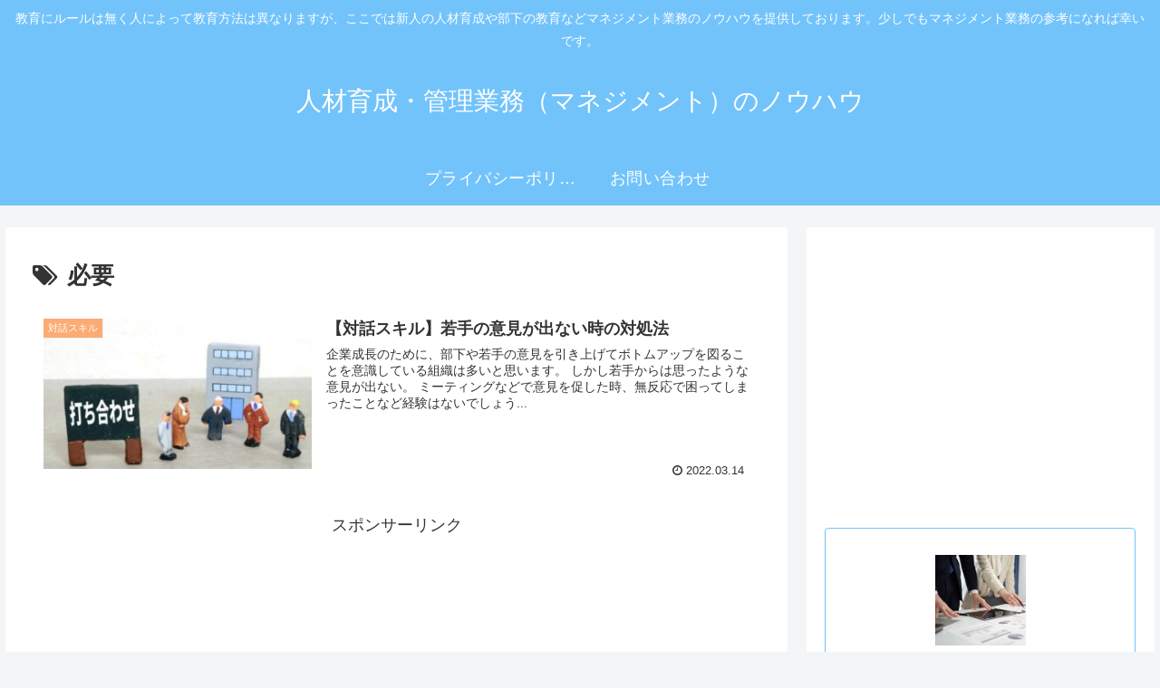

--- FILE ---
content_type: text/html; charset=utf-8
request_url: https://www.google.com/recaptcha/api2/aframe
body_size: 268
content:
<!DOCTYPE HTML><html><head><meta http-equiv="content-type" content="text/html; charset=UTF-8"></head><body><script nonce="JCF4mZIHMs8ex9o1NLHyQA">/** Anti-fraud and anti-abuse applications only. See google.com/recaptcha */ try{var clients={'sodar':'https://pagead2.googlesyndication.com/pagead/sodar?'};window.addEventListener("message",function(a){try{if(a.source===window.parent){var b=JSON.parse(a.data);var c=clients[b['id']];if(c){var d=document.createElement('img');d.src=c+b['params']+'&rc='+(localStorage.getItem("rc::a")?sessionStorage.getItem("rc::b"):"");window.document.body.appendChild(d);sessionStorage.setItem("rc::e",parseInt(sessionStorage.getItem("rc::e")||0)+1);localStorage.setItem("rc::h",'1769658076805');}}}catch(b){}});window.parent.postMessage("_grecaptcha_ready", "*");}catch(b){}</script></body></html>